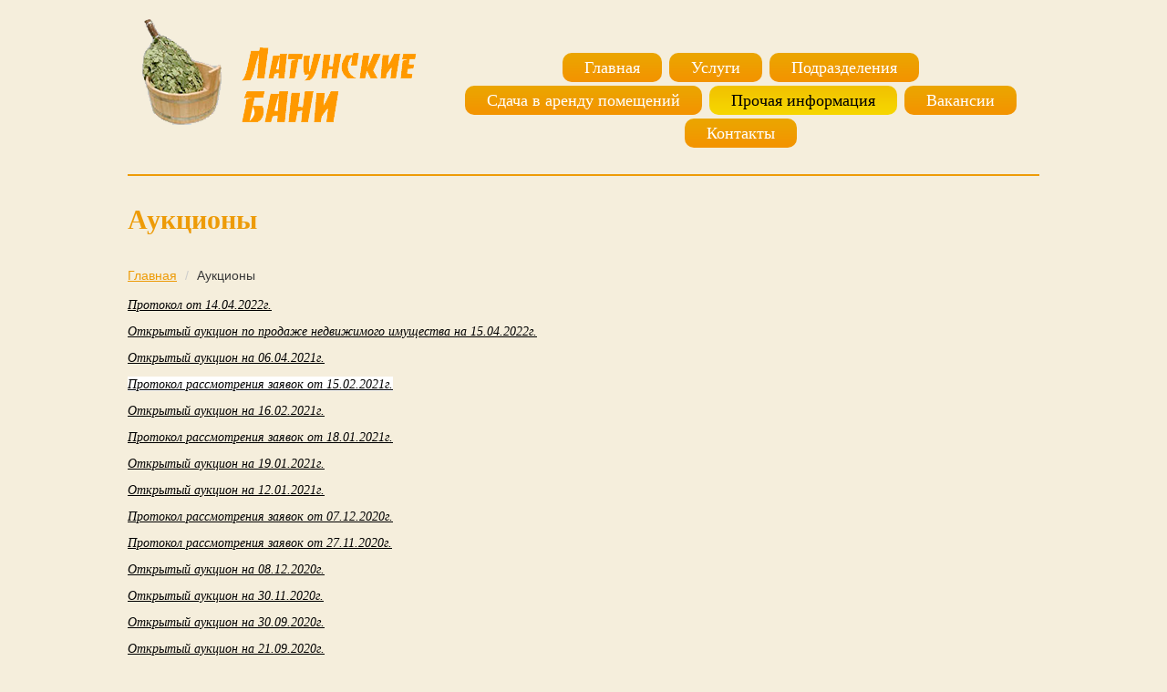

--- FILE ---
content_type: text/html; charset=UTF-8
request_url: https://latunka.ru/page3-2
body_size: 3373
content:


    
        <!DOCTYPE html>
        <html lang="ru">
            <head>
                <meta charset="UTF-8">
                <meta name="viewport" content="width=device-width, initial-scale=1">
                <meta name="cmsmagazine" content="d63d267e955a69781224478ae5059565" />
                
                <title>Аукционы (Киров, Россия)</title>
                
                <link rel="shortcut icon" href="/favicon.ico" />
                
                <meta name="csrf-param" content="_csrf">
    <meta name="csrf-token" content="VXd1azBmSzlkRDoqYCAdCz80FCNqBw52HTQEOQIxP004EQ89BDEtag==">

                <meta name="description" content="Услуги населению">
<meta name="keywords" content="">
<link href="/css/reset.css?v=1473940382" rel="stylesheet">
<link href="/css/typography.css?v=1520832736" rel="stylesheet">
<link href="/css/site.css?v=1469194008" rel="stylesheet">
<link href="/css/common-min.css?v=1520832736" rel="stylesheet">
<link href="/js/fancybox/jquery.fancybox.css?v=1520832736" rel="stylesheet">
<link href="/css/slick-theme.css?v=1520832736" rel="stylesheet">
<link href="/css/slick.css?v=1520832736" rel="stylesheet">
<link href="/css/modal.css?v=1483959166" rel="stylesheet">
<link href="/bundles/style.css?v=1542094560" rel="stylesheet">
            </head>
            <body>
                
                
                
                <div class="wrap inner">
    <a href="/" id="logo"><img src="/upload/logo.png" alt="Латунские бани" width="317" height="119" /></a>

    <div class="insert-code insert-code-menu">
        
        
            <ul class="top_menu menu menu-1 menu-level1"><li class="menu__item-first"><a href="/index"><span class="menu-label">Главная</span></a></li>
<li><a href="/page1"><span class="menu-label">Услуги</span></a></li>
<li><a href="/page2"><span class="menu-label">Подразделения</span></a>
<ul class='menu-level2'>
<li class="menu__item-first"><a href="/page8"><span class="menu-label">Баня Западная</span></a></li>
<li><a href="/page9"><span class="menu-label">Баня ОЦМ</span></a></li>
<li><a href="/page10"><span class="menu-label">Баня Север</span></a></li>
<li><a href="/page11"><span class="menu-label">Баня Южная</span></a></li>
<li><a href="/page13"><span class="menu-label">Баня в пос. Новый</span></a></li>
<li class="menu__item-last"><a href="/page14"><span class="menu-label">Баня Нововятская</span></a></li>
</ul>
</li>
<li><a href="/sdacha-v-arendu-pomeshchenij"><span class="menu-label">Сдача в аренду помещений</span></a></li>
<li class="active"><a href="/page27"><span class="menu-label">Прочая информация</span></a>
<ul class='menu-level2'>
<li class="menu__item-first"><a href="/page27"><span class="menu-label">Правовая информация для населения</span></a></li>
<li class="active"><a href="/page3-2"><span class="menu-label">Аукционы</span></a></li>
<li class="menu__item-last"><a href="/page3"><span class="menu-label">Коррупция</span></a></li>
</ul>
</li>
<li><a href="/page7"><span class="menu-label">Вакансии</span></a></li>
<li class="menu__item-last"><a href="/page6"><span class="menu-label">Контакты</span></a></li></ul>
            </div>

    <div class="clear"></div>
    <hr/>
    <div class="content">
        <h1>Аукционы</h1>
        <ul class="breadcrumb"><li><a href="/">Главная</a></li>
<li class="active">Аукционы</li>
</ul>
        
    <div class="block-index">
        
        <div><p><span style="color: #000000;"><em><span style="font-family: georgia, palatino, serif;"><a style="color: #000000;" href="/upload/protokol_ot_14.04.2022.doc">Протокол от 14.04.2022г.</a></span></em></span></p>
<p><span style="color: #000000;"><em><span style="font-family: georgia, palatino, serif;"><a style="color: #000000;" href="/upload/aukcionnaa_dokumentacia_na_15.04.2022.doc">Открытый аукцион по продаже недвижимого имущества на 15.04.2022г.</a></span></em></span></p>
<p><span style="color: #000000;"><em><span style="font-family: georgia, palatino, serif;"><a style="color: #000000;" href="/upload/aukcionnaa_dokumentacia_na_06.04.2021.doc">Открытый аукцион на 06.04.2021г.</a></span></em></span></p>
<p><span style="background-color: #ffffff; color: #000000;"><em><span style="font-family: georgia, palatino, serif;"><a style="background-color: #ffffff; color: #000000;" href="/upload/protokol_rasmotrenia_zaavok_ot_15.02.2021.doc">Протокол рассмотрения заявок от 15.02.2021г.</a></span></em></span></p>
<p><span style="color: #000000;"><em><span style="font-family: georgia, palatino, serif;"><a style="color: #000000;" href="/upload/aukcionnaa_dokumentacia_na_16.02.2021.doc">Открытый аукцион на 16.02.2021г.</a></span></em></span></p>
<p><span style="color: #000000;"><em><span style="font-family: georgia, palatino, serif;"><a style="color: #000000;" href="/upload/protokol_rasmotrenia_zaavok_no74_ot_18.01.2021.doc">Протокол рассмотрения заявок от 18.01.2021г.</a></span></em></span></p>
<p><span style="font-family: georgia, palatino, serif; color: #000000;"><em><a style="color: #000000;" href="/upload/aukcionnaa_dokumentacia_na_19.01.2021.doc">Открытый аукцион на 19.01.2021г.</a></em></span></p>
<p><span style="font-family: georgia, palatino, serif; color: #000000;"><em><a style="color: #000000;" href="/upload/aukcionnaa_dokumentacia_na_12.01.2021g..doc">Открытый аукцион на 12.01.2021г.</a></em></span></p>
<p><span style="color: #000000;"><em><span style="font-family: georgia, palatino, serif;"><a style="color: #000000;" href="/upload/protokol_rasmotrenia_zaavok_ot_07.12.2020.doc">Протокол рассмотрения заявок от 07.12.2020г.</a></span></em></span></p>
<p><span style="color: #000000;"><em><span style="font-family: georgia, palatino, serif;"><a style="color: #000000;" href="/upload/protokol_rasmotrenia_zaavok_ot_27.11.2020.doc">Протокол рассмотрения заявок от 27.11.2020г.</a></span></em></span></p>
<p><span style="color: #000000;"><em><span style="font-family: georgia, palatino, serif;"><a style="color: #000000;" href="/upload/aukcionnaa_dokumentacia_na_08.12.2020.doc">Открытый аукцион на 08.12.2020г.</a></span></em></span></p>
<p><em><span style="font-family: georgia, palatino, serif; color: #000000;"><a style="color: #000000;" href="/upload/aukcionnaa_dokumentacia_na_30.11.2020.doc">Открытый аукцион на 30.11.2020г.</a></span></em></p>
<p><em><span style="font-family: georgia, palatino, serif; color: #000000;"><a style="color: #000000;" href="/upload/aukcionnaa_dokumentacia_na_30.09.2020g..doc">Открытый аукцион на 30.09.2020г.</a></span></em></p>
<p><span style="font-family: georgia, palatino, serif; color: #000000;"><em><a style="color: #000000;" href="/upload/aukcionnaa_dokumentacia_na_21.09.2020g..doc">Открытый аукцион на 21.09.2020г.</a></em></span></p>
<p><span style="color: #000000; font-family: georgia, palatino, serif;"><em><a style="color: #000000;" href="/upload/aukcion_na_11.08.2020.docx">Открытый аукцион на 11.08.2020г.</a></em></span></p>
<p><span style="font-family: georgia, palatino, serif; color: #000000;"><em><a style="color: #000000;" href="/upload/aukcionnaa_dokumentacia_na_08.07.2020g._.doc">Открытый аукцион на 08.07.2020г.</a></em></span></p>
<p><span style="font-family: georgia, palatino, serif; color: #000000;"><em><a style="color: #000000;" href="/upload/aukcionnaadokumentacia_na_02.07.2020g..doc">Открытый аукион на 02.07.2020г.</a></em></span></p>
<p><em><span style="font-family: georgia, palatino, serif; color: #000000;"><a style="color: #000000;" href="/upload/protokol_rasmotrenia_zaavok_ot_25.12.2019.doc">Протокол рассмотрения заявок от 25.12.2019г.</a></span></em></p>
<p><em><span style="font-family: georgia, palatino, serif; color: #000000;"><a style="color: #000000;" href="/upload/protokol_rasmotrenia_zaavok_ot_25.12.2019.doc">Протокол рассмотрения заявок от 25.12.2019г.</a></span></em></p>
<p><span style="font-family: georgia, palatino, serif; color: #000000;"><em><a style="color: #000000;" href="/upload/aukcionnaa_dokumentacia_na_30.12.2019g..doc">Открытый аукцион на 30.12.2019г.</a></em></span></p>
<p><span style="color: #000000;"><em><span style="font-family: georgia, palatino, serif;"><a style="color: #000000;" href="/upload/aukcionnaa_dokumentacia_na_26.12.2019g..doc">Открытый аукцион на 26.12.2019г.</a></span></em></span></p>
<p><span style="color: #000000;"><em><span style="font-family: georgia, palatino, serif;"><a style="color: #000000;" href="/upload/aukcionnaa_dokumentacia_na_26.12.2019.doc">Открытый аукцион на 26.12.2019г.</a></span></em></span></p>
<p><span style="color: #000000;"><em><span style="font-family: georgia, palatino, serif;"><a style="color: #000000;" href="/upload/protokol_rasmotrenia_zaavok_ot_20.11.2019.doc">Протокол рассмортения заявок от 20.11.2019г.</a></span></em></span></p>
<p><span style="color: #000000;"><em><span style="font-family: georgia, palatino, serif;"><a style="color: #000000;" href="/upload/protokol_rasmotrenia_zaavok_ot_19.11.2019.doc">Протокол рассмотрения заявок от 19.11.2019г.</a></span></em></span></p>
<p><span style="color: #000000;"><em><span style="font-family: georgia, palatino, serif;"><a style="color: #000000;" href="/upload/protokol_aukciona_ot_18.11.2019.....docx">Протокол об итогах аукциона от 18.11.2019г.</a></span></em></span></p>
<p><span style="color: #000000;"><em><span style="font-family: georgia, palatino, serif;"><a style="color: #000000;" href="/upload/protokol_rasmotrenia_zaavok_ot_18.11.2019.doc">Протокол рассмотрения заявок от 18.11.2019г.</a></span></em></span></p>
<p><span style="font-family: georgia, palatino, serif; color: #000000;"><em><a style="color: #000000;" href="/upload/protokol_aukciona_ot_12.11.2019.....docx">Протокол об итогах аукциона от 12.11.2019г.</a></em></span></p>
<p><span style="color: #000000;"><em><span style="font-family: georgia, palatino, serif;"><a style="color: #000000;" href="/upload/aukcionnaa_dokumentacia_na_21.11.2019g..doc">Открытый аукцион на 21.11.2019г.</a></span></em></span></p>
<p><em><span style="font-family: georgia, palatino, serif; color: #000000;"><a style="color: #000000;" href="/upload/aukcionnaa_dokumentacia_na_20.11.2019g..doc">Открытый аукцион на 20.11.2019г.</a></span></em></p>
<p><span style="font-family: georgia, palatino, serif; color: #000000;"><em><a style="color: #000000;" href="/upload/aukcionnaa_dokumentacia_na_18.11.2019.doc">Открытый аукцион на 18.11.2019г.</a></em></span></p>
<p><span style="font-family: georgia, palatino, serif; color: #000000;"><em><a style="color: #000000;" href="/upload/aukcionnaa_dokumentacia_na_19.11.2019g..doc">Открытый аукцион на 19.11.2019г.</a></em></span></p>
<p><span style="font-family: georgia, palatino, serif; color: #000000;"><em><a style="color: #000000;" href="/upload/aukcionnaa_dokumentacia_na_12.11.2019g..doc">Открытый аукцион на 12.11.2019г.</a></em></span></p>
<p><span style="color: #000000;"><em><span style="font-family: georgia, palatino, serif;"><a style="color: #000000;" href="/upload/protokol_rasmotrenia_zaavok_ot_11.09.2019g..doc">Протокол рассмотрения заявок от 11.09.2019г.</a></span></em></span></p>
<p><span style="font-family: georgia, palatino, serif; color: #000000;"><em><a style="color: #000000;" href="/upload/protokol_rasmotrenia_zaavok_ot_20.08.2019g..doc">Протокол рассмотрения заявок от 20.08.2019г.</a></em></span></p>
<p><em><span style="font-family: georgia, palatino, serif; color: #000000;"><a style="color: #000000;" href="/upload/aukcionnaa_dokumentacia_na_17.09.2019.doc">Открытый аукцион на 17.09.2019г.</a></span></em></p>
<p><span style="font-family: georgia, palatino, serif; color: #000000;"><em><a style="color: #000000;" href="/upload/aukcionnaa_dokumentacia_na_12.09.2019.doc">Открытый аукцион на 12.09.2019г.</a></em></span></p>
<p><span style="color: #000000; font-family: georgia, palatino, serif;"><em><a style="color: #000000;" href="/upload/protokol_rasmotrenia_zaavok_ot_09.08.2019.doc">Протокол рассмотрения заявок от 09.08.2019г.</a></em></span></p>
<p><span style="color: #000000;"><em><a style="color: #000000;" href="/upload/aukcionnaa_dokumentacia_na_27.08.2019.doc"><span style="font-family: georgia, palatino, serif;">Открытый аукцион на 27.08.2019г.</span></a></em></span></p>
<p><span style="color: #000000;"><em><span style="font-family: georgia, palatino, serif;"><a style="color: #000000;" href="/upload/aukcionnaa_dokumentacia_na_21.08.2019.doc">Открытый аукцион на 21.08.2019.</a></span></em></span></p>
<p><span style="font-family: georgia, palatino, serif; color: #000000;"><em><a style="color: #000000;" href="/upload/protokol_rasmotrenia_zaavok_ot_24.07.2019.doc">Протокол рассмотрения заявок от 24.07.2019г.</a></em></span></p>
<p><span style="color: #000000; font-family: georgia, palatino, serif;"><em><a style="color: #000000;" href="/upload/aukcionnaa_dokumentacia_na_12.08.2019.doc">Открытый аукцион на заключение договора купли-продажи движимого имущества на 12.08.2019г.</a></em></span></p>
<p><span style="font-family: georgia, palatino, serif; color: #000000;"><em><a style="color: #000000;" href="/upload/aukcionnaa_dokumentacia_na_25.07.2019.doc">Открытый аукцион на 25.07.2019г.</a></em></span></p>
<p><span style="font-family: georgia, palatino, serif;"><em><span style="color: #000000;"><a style="color: #000000;" href="/upload/protokol_rasmotrenia_zaavok-ed.ucastnik.doc">Протокол рассмотрения заявок от 23.04.2019г.</a></span></em></span></p>
<p><span style="color: #000000;"><em><span style="font-family: georgia, palatino, serif;"><a style="color: #000000;" href="/upload/aukcionnaa_dokumentacia_na_24.04.2019.doc">Открытый аукцион на 24.04.2019г.</a></span></em></span></p>
<p><em><span style="color: #000000; font-family: georgia, palatino, serif;"><a style="color: #000000;" href="/upload/protokol_rasmotrenia_zaavok_ot_03.10.2018g..doc">Протокол рассмотрения заявок от 03.10.2018г.</a></span></em></p>
<p><em><span style="color: #000000; font-family: georgia, palatino, serif;"><a style="color: #000000;" href="/upload/aukcionnaa_dokumentacia_na_18.10.2018g..doc">Открытый аукцион на 18.10.2018г.</a></span></em></p>
<p><em><span style="color: #000000; font-family: georgia, palatino, serif;"><a style="color: #000000;" href="/upload/aukcionnaa_dokumentacia_na_04.10.2018g..doc">Открытый аукцион на 04.10.2018г.</a></span></em></p>
<p><em><span style="color: #000000; font-family: georgia, palatino, serif;"><a style="color: #000000;" href="/upload/protokol_rasmotrenia_zaavok_ot_21.09.2018.doc">Протокол рассмотрения заявок от 21.09.2018г.</a></span></em></p>
<p><em><span style="color: #000000; font-family: georgia, palatino, serif;"><a style="color: #000000;" href="/upload/protokol_rasmotrenia_zaavok_ot_14.09.2018.doc">Протокол рассмотрения заявок от 14.09.2018г.</a></span></em></p>
<p><em><span style="color: #000000; font-family: georgia, palatino, serif;"><a style="color: #000000;" href="/upload/protokol_rasmotrenia_zaavok_ot_07.09.2018g..doc">Протокол рассмотрения заявок от 07.09.2018г.</a></span></em></p>
<p><em><span style="color: #000000; font-family: georgia, palatino, serif;"><a style="color: #000000;" href="/upload/protokol_rasmotrenia_zaavok_ot_07.09.2018.doc">Протокол рассмотрения заявок от 07.09.2018г.</a></span></em></p>
<p><em><span style="color: #000000; font-family: georgia, palatino, serif;"><a style="color: #000000;" href="/upload/aukcionnaa_dokumentacia_na_24.09.2018.doc">Открытый аукцион на 24.09.2018г.</a></span></em></p>
<p><em><span style="color: #000000; font-family: georgia, palatino, serif;"><a style="color: #000000;" href="/upload/aukcionnaa_dokumentacia_na_17.09.2018.doc">Открытый аукцион на 17.09.2018г.</a></span></em></p>
<p><em><span style="color: #000000; font-family: georgia, palatino, serif;"><a style="color: #000000;" href="/upload/aukcionnaa_dokumentacia_na_10.09.2018g..doc">Открытый аукион на 10.09.2018г.</a></span></em></p>
<p><em><span style="color: #000000; font-family: georgia, palatino, serif;"><a style="color: #000000;" href="/upload/aukcionnaa_dokumentacia_na_10.09.2018.doc">Открытый аукцион на 10.09.2018г.</a></span></em></p>
<p><em><span style="color: #000000; font-family: georgia, palatino, serif;"><a style="color: #000000;" href="/upload/protokol_rasmotrenia_zaavok_ot_11.07.2018.doc">Протокол рассмотрения заявок от 11.07.2018г.</a></span></em></p>
<p><em><span style="color: #000000; font-family: georgia, palatino, serif;"><a style="color: #000000;" href="/upload/aukcionnaa_dokumentacia_na_12.07.2018.doc">Открытый аукцион на 12.07.2018г.</a></span></em></p>
<p><em><span style="color: #000000; font-family: georgia, palatino, serif;"><a style="color: #000000;" href="/upload/protokol_rasmotrenia_zaavok_ot_30.03.2018.doc">Протокол аукциона от 30.03.2018г.</a></span></em></p>
<p><em><span style="color: #000000; font-family: georgia, palatino, serif;"><a style="color: #000000;" href="/upload/protokol_rasmotrenia_zaavok_ot_29.03.2018.doc">Протокол аукциона от 29.03.2018г.</a></span></em></p>
<p><em><span style="color: #000000; font-family: georgia, palatino, serif;"><a style="color: #000000;" href="/upload/aukcionnaa_dokumentacia_na_02.04.2018.doc">Открытый аукцион на 02.04.2018г.</a></span></em></p>
<p><em><span style="color: #000000; font-family: georgia, palatino, serif;"><a style="color: #000000;" href="/upload/aukcionnaa_dokumentacia_na_30.03.2018.doc">Открытый аукцион на 30.03.2018г.</a></span></em></p>
<p><em><span style="color: #000000; font-family: georgia, palatino, serif;"><a style="color: #000000;" href="/upload/protokol_rasmotrenia_zaavok_ot_22.01.2018.doc">Протокол рассмотрения заявок от 22.01.2017г.</a></span></em></p>
<p><em><span style="color: #000000; font-family: georgia, palatino, serif;"><a style="color: #000000;" href="/upload/protokol_rasmotrenia_zaavok_ot_28.12.2017.doc">Протокол рассмотрения заявок от 28.12.2017г.</a></span></em></p>
<p><em><span style="color: #000000; font-family: georgia, palatino, serif;"><a style="color: #000000;" href="/upload/aukcionnaa_dokumentacia_na_23.01.2018.doc">Открытый аукцион на 23.01.2018г.</a></span></em></p>
<p><em><span style="color: #000000; font-family: georgia, palatino, serif;"><a style="color: #000000;" href="/upload/protokol_rasmotrenia_zaavok_ot_27.12.2017.doc">Протокол рассмотрения заявок от 27.12.2017г.&nbsp;</a></span></em></p>
<p><em><span style="color: #000000; font-family: georgia, palatino, serif;"><a style="color: #000000;" href="/upload/protokol_rasmotrenia_zaavok_ot_12.12.2017.doc">Протокол рассмотрения заявок от 12.12.2017г.</a></span></em></p>
<p><em><span style="color: #000000; font-family: georgia, palatino, serif;"><a style="color: #000000;" href="/upload/aukcionnaa_dokumentacia_na_29.12.2017.doc">Открытый аукцион на 29.12.2017г.</a></span></em></p>
<p><em><span style="color: #000000; font-family: georgia, palatino, serif;"><a style="color: #000000;" href="/upload/aukcionnaa_dokumentacia_na_28.12.2017.doc">Открытый аукцион на 28.12.2017г.</a></span></em></p>
<p><em><span style="color: #000000; font-family: georgia, palatino, serif;"><a style="color: #000000;" href="/upload/protokol_ob_uklonenii_no32_ot_04.12.2017.docx">Протокол об уклонении победителя от заключения договора аренды нежилых помещений от 04.12.2017г.</a></span></em></p>
<p><em><span style="color: #000000; font-family: georgia, palatino, serif;"><a style="color: #000000;" href="/upload/aukcionnaa_dokumentacia_na_11.01.2018.doc">Открытый аукцион на 11.01.2018г.</a></span></em></p>
<p><em><span style="color: #000000; font-family: georgia, palatino, serif;"><a style="color: #000000;" href="/upload/aukcionnaa_dokumentacia_na_21.12.2017.doc">Открытый аукцион на 21.12.2017г.</a></span></em></p>
<p><em><span style="color: #000000; font-family: georgia, palatino, serif;"><a style="color: #000000;" href="/upload/protokol_rasmotrenia_zaavok_ot_22.11.2017.doc">Протокол рассмотрения заявок от 22.11.2017г.</a></span></em></p>
<p><em><span style="color: #000000; font-family: georgia, palatino, serif;"><a style="color: #000000;" href="/upload/protokol_rasmotrenia_zaavok_ot_21.11.2017.doc">Протокол рассмотрения заявок от 21.11.2017г.</a></span></em></p>
<p><em><span style="color: #000000; font-family: georgia, palatino, serif;"><a style="color: #000000;" href="/upload/aukcionnaa_dokumentacia_na_13.12.2017.doc">Открытый аукцион на 13.12.2017г.</a></span></em></p>
<p><em><span style="color: #000000; font-family: georgia, palatino, serif;"><a style="color: #000000;" href="/upload/protokol_rasmotrenia_zaavok_ot_16.11.2017.doc">Протокол рассмотрения заявок от 16.11.2017г.</a></span></em></p>
<p><em><span style="color: #000000; font-family: georgia, palatino, serif;"><a style="color: #000000;" href="/upload/protokol_rasmotrenia_zaavok_ot_09.11.2017.doc">Протокол рассмотрения заявок от 09.11.2017г.</a></span></em></p>
<p><em><span style="color: #000000; font-family: georgia, palatino, serif;"><a style="color: #000000;" href="/upload/aukcionnaa_dokumentacia_na_23.11.2017.doc">Открытый аукцион на 23.11.2017г.</a></span></em></p>
<p><em><span style="color: #000000; font-family: georgia, palatino, serif;"><a style="color: #000000;" href="/upload/aukcionnaa_dokumentacia_na_22.11.2017.doc">Открытый аукцион на 22.11.2017г.</a></span></em></p>
<p><em><span style="color: #000000; font-family: georgia, palatino, serif;"><a style="color: #000000;" href="/upload/aukcionnaa_dokumentacia_na_17.11.2017.doc">Открытый аукцион на 17.11.2017г.</a></span></em></p>
<p><em><span style="color: #000000; font-family: georgia, palatino, serif;"><a style="color: #000000;" href="/upload/aukcionnaa_dokumentacia_na_10.11.2017.doc">Открытый аукцион на 10.11.2017г.</a></span></em></p>
<p><em><span style="color: #000000; font-family: georgia, palatino, serif;"><a style="color: #000000;" href="/upload/protokol_rasmotrenia_zaavok_ot_09.10.2017.doc">Протокол рассмотрения заявок от 09.10.2017г.</a></span></em></p>
<p><em><span style="color: #000000; font-family: georgia, palatino, serif;"><a style="color: #000000;" href="/upload/protokol_rasmotrenia_zaavok_ot_10.10.2017.doc">Протокол рассмотрения заявок от 10.10.2017г.</a></span></em></p>
<p><em><span style="color: #000000; font-family: georgia, palatino, serif;"><a style="color: #000000;" href="/upload/aukcionnaa_dokumentacia_na_11.10.2017.doc">Открытый аукцион на 11.10.2017г.</a></span></em></p>
<p><em><span style="color: #000000; font-family: georgia, palatino, serif;"><a style="color: #000000;" href="/upload/aukcionnaa_dokumentacia_na_10.10.2017.doc">Открытый аукцион на 10.10.2017г.</a></span></em></p>
<p><em><span style="color: #000000; font-family: georgia, palatino, serif;"><a style="color: #000000;" href="/upload/protokol_rasmotrenia_zaavok_ot_11.09.2017.doc">Протокол рассмотрения заявок от 11.09.2017г.</a></span></em></p>
<p><em><span style="color: #000000; font-family: georgia, palatino, serif;"><a style="color: #000000;" href="/upload/protokol_rasmotrenia_zaavok_ot_29.08.2017.doc">Протокол рассмотрения заявок от 29.08.2017г.</a></span></em></p>
<p><em><span style="color: #000000; font-family: georgia, palatino, serif;"><a style="color: #000000;" href="/upload/protokol_rasmotrenia_zaavok_ot_24.08.2017.doc">Протокол рассмотрения заявок от 24.08.2017г.</a></span></em></p>
<p><em><span style="color: #000000; font-family: georgia, palatino, serif;"><a style="color: #000000;" href="/upload/aukcionnaa_dokumentacia_na_12.09.2017.doc">Открытый аукцион на 12.09.2017г.</a></span></em></p>
<p><em><span style="color: #000000; font-family: georgia, palatino, serif;"><a style="color: #000000;" href="/upload/aukcionnaa_dokumentacia_na_30.08.2017g..doc">Открытый аукцион на 30.08.2017г.</a></span></em></p>
<p><em><span style="color: #000000; font-family: georgia, palatino, serif;"><a style="color: #000000;" href="/upload/aukcionnaa_dokumentacia_na_25.08.2017.doc">Открытый аукцион на 25.08.2017г.</a></span></em></p>
<p><em><span style="color: #000000; font-family: georgia, palatino, serif;"><a style="color: #000000;" href="/upload/protokol_rasmotrenia_zaavok_ot_06.07.2017.doc">Протокол рассмотрения заявок от 06.07.2017г.</a></span></em></p>
<p><em><span style="color: #000000; font-family: georgia, palatino, serif;"><a style="color: #000000;" href="/upload/aukcionnaa_dokumentacia_na_07.07.2017.doc">Открытый аукцион на 07.07.2017г.</a></span></em></p>
<p><em><span style="color: #000000; font-family: georgia, palatino, serif;"><a style="color: #000000;" href="/upload/protokol_rasmotrenia_zaavok_ot_18.04.2017g..doc">Протокол рассмотрения заявок от 18.04.2017г.</a></span></em></p>
<p><em><span style="color: #000000; font-family: georgia, palatino, serif;"><a style="color: #000000;" href="/upload/aukcionnaa_dokumentacia_na_19.04.2017.doc">Открытый аукцион на 19.04.2017г.</a></span></em></p>
<p><em><span style="color: #000000; font-family: georgia, palatino, serif;"><a style="color: #000000;" href="/upload/protokol_rasmotrenia_zaavok.doc">Протокол рассмотрения заявок от 09.03.2017г.</a></span></em></p>
<p><em><span style="color: #000000; font-family: georgia, palatino, serif;"><a style="color: #000000;" href="/upload/aukcionnaa_dokumentacia_na_13.03.2017.doc">Открытый аукцион на 13.03.2017г.</a></span></em></p>
<p><em><span style="color: #000000; font-family: georgia, palatino, serif;"><a style="color: #000000;" href="/upload/aukcionnaa_dokumentacia_na_10.03.2017.doc">Открытый аукцион на 10.03.2017г.</a></span></em></p>
<p><em><span style="color: #000000; font-family: georgia, palatino, serif;"><a style="color: #000000;" href="/upload/Aukcionnaya_dokumentaciya_na_2.doc">Открытый аукцион на 28.09.2016г.</a></span></em></p>
<p><em><span style="color: #000000; font-family: georgia, palatino, serif;"><a style="color: #000000;" href="/upload/Protokol_rasmotreniya_zayavok-2.doc">Протокол рассмотрения заявок от 31.08.2016г.</a></span></em></p>
<p><em><span style="color: #000000; font-family: georgia, palatino, serif;"><a style="color: #000000;" href="/upload/Protokol_rasmotreniya_zayavok-2.doc">Протокол рассмотрения заявок от 30.08.2016г. </a></span></em></p>
<p><em><span style="color: #000000; font-family: georgia, palatino, serif;"><a style="color: #000000;" href="/upload/Aukcionnaya_dokumentaciya_na_0-2.doc">Открытый аукцион на 09.09.2016г. </a></span></em></p>
<p><em><span style="color: #000000; font-family: georgia, palatino, serif;"><a style="color: #000000;" href="/upload/Protokol_rasmotreniya_zayavok-2.doc">Протокол рассмотрения заявок от 15.08.2016г.</a></span></em></p>
<p><em><span style="color: #000000; font-family: georgia, palatino, serif;"><a style="color: #000000;" href="/upload/Aukcionnaya_dokumentaciya_na_3-2.doc">Открытый аукцион на 31.08.2016г.</a></span></em></p>
<p><em><span style="color: #000000; font-family: georgia, palatino, serif;"><a style="color: #000000;" href="/upload/Aukcionnaya_dokumentaciya_na_0-2.doc">Открытый аукцион на 01.09.2016г.</a></span></em></p>
<p><em><span style="color: #000000; font-family: georgia, palatino, serif;"><a style="color: #000000;" href="/upload/Aukcionnaya_dokumentaciya_na_1-2.doc">Открытый аукцион на 16.08.2016г. </a></span></em></p>
<p><em><span style="color: #000000; font-family: georgia, palatino, serif;"><a style="color: #000000;" href="/upload/Aukcionnaya_dokumentaciya_na_0.doc">Открытый аукцион на 08.06.2016г.</a></span></em></p>
<p><em><span style="color: #000000; font-family: georgia, palatino, serif;"><a style="color: #000000;" href="/upload/Protokol_rasmotreniya_zayavok-2.doc">Протокол рассмотрения заявок от 15.07.2016г.</a></span></em></p>
<p><em><span style="color: #000000; font-family: georgia, palatino, serif;"><a style="color: #000000;" href="/upload/Protokol____11.doc">Протокол о признании аукциона несостоявшимся от 28.07.2016г.</a></span></em></p>
<p><em><span style="color: #000000; font-family: georgia, palatino, serif;"><a style="color: #000000;" href="/upload/Protokol_rasmotreniya_zayavok.doc">Протокол рассмотрения заявок от 13.07.2016г.</a></span></em></p>
<p><em><span style="color: #000000; font-family: georgia, palatino, serif;"><a style="color: #000000;" href="/upload/Aukcionnaya_dokumentaciya_na_1-2.doc">Открытый аукцион на 18.07.2016г.</a></span></em></p>
<p><em><span style="color: #000000; font-family: georgia, palatino, serif;"><a style="color: #000000;" href="/upload/Aukcionnaya_dokumentaciya_na_1.doc">Открытый аукцион на 14.07.2016г.</a></span></em></p>
<p><em><span style="color: #000000; font-family: georgia, palatino, serif;"><a style="color: #000000;" href="/upload/Protokol_rassmotreniya_zayavok-2.doc">Протокол рассмотрения заявок от 07.06.2016г.</a></span></em></p>
<p><em><span style="color: #000000; font-family: georgia, palatino, serif;"><a style="color: #000000;" href="/upload/Otkrytyy_aukcion_na_27.05.2016.doc">Открытый аукцион на 27.05.2016г.</a></span></em></p>
<p><em><span style="color: #000000; font-family: georgia, palatino, serif;"><a style="color: #000000;" href="/upload/Protokol_rassmotreniya_zayavok-2.doc">Протокол рассмотрения завок от 21.03.2016 года</a></span></em></p>
<p><em><span style="color: #000000; font-family: georgia, palatino, serif;"><a style="color: #000000;" href="/upload/AUKCIONNAYA_DOKUMENTACIYA_24.doc">Открытый аукцион на 22.03.2016 года</a></span></em></p>
<p><em><span style="color: #000000; font-family: georgia, palatino, serif;"><a style="color: #000000;" href="/upload/PROTOKOL__33.doc">Протокол рассмотрения заявок от 22.01.2016 года</a></span></em></p>
<p><em><span style="color: #000000; font-family: georgia, palatino, serif;"><a style="color: #000000;" href="/upload/PROTOKOL__3.doc">Протокол рассмотрения заявок от 15.01.2016 года</a></span></em></p>
<p><em><span style="color: #000000; font-family: georgia, palatino, serif;"><a style="color: #000000;" href="/upload/PROTOKOL_ob_itogah_aukciona-2.doc">Протокол об итогах аукциона от 13.01.2016 г.</a></span></em></p>
<p><em><span style="color: #000000; font-family: georgia, palatino, serif;"><a style="color: #000000;" href="/upload/PROTOKOL__26.doc">Протокол рассмотрения заявок от 28.12.2015 года</a></span></em></p>
<p><em><span style="color: #000000; font-family: georgia, palatino, serif;"><a style="color: #000000;" href="/upload/AUKCIONNAYA_DOKUMENTACIYA_22-2.doc">Открытый аукцион на 25.01.2016 года</a></span></em></p>
<p>&nbsp;</p></div>
    </div>

        <ul class="breadcrumb"><li><a href="/">Главная</a></li>
<li class="active">Аукционы</li>
</ul>
    </div>
     <div class="clear"></div>
     <div class="footer_blank"></div>
</div>
<div class="footer inner">
    <div class="podval">© 2013, МУП &laquo;Латунские бани&raquo;, <br/>e-mail: <a href="mailto:latunskiebani@yandex.ru">latunskiebani@yandex.ru</a><br/>  Все права защищены.</div>
</div>
                
                <script src="/assets/94d8bab6/jquery.min.js?v=1619504810"></script>
<script src="/assets/b64867e/yii-min.js?v=1619504810"></script>
<script src="/js/fancybox/jquery.fancybox.pack.js?v=1520832736"></script>
<script src="/js/slick.min.js?v=1464872190"></script>
<script src="/js/common.js?v=1520832736"></script>
            </body>
        </html>
    
    


--- FILE ---
content_type: text/css
request_url: https://latunka.ru/css/typography.css?v=1520832736
body_size: 662
content:
@charset "utf-8";

html {height:100%;}
body {height:100%;font-size:100%;color:#010101;font-family:Arial, sans-serif;}
body {line-height: 1.2;}
h1, h2, h3, h4, h5, h6 {font-weight:normal;}
h1 {font-size:1.4em;line-height:1.5;margin-bottom:0.5em; font-weight:bold; }
h2 {font-size:1.3em;margin-bottom:0.75em; font-weight:bold; }
h3 {font-size:1.2em;line-height:1.3;margin-bottom:0.5em;}
h4 {font-size:1.2em;line-height:1.25;margin-bottom:1.25em;}
h5 {font-size:1em;font-weight:bold;margin-bottom:1.5em;}
h6 {font-size:1em;font-weight:bold;}
h1 img, h2 img, h3 img, h4 img, h5 img, h6 img {margin:0;}
a {color:#5e0405;text-decoration:underline;}
a:hover { text-decoration:none; }
p {margin:0 0 1.5em; }
blockquote {margin:1.5em;color:#666;font-style:italic;}
strong {font-weight:bold;}
em, dfn {font-style:italic;}
dfn {font-weight:bold;}
sup, sub {line-height:0; font-size:0.7em;}
sup { vertical-align:super; }
sub { vertical-align:sub; }
abbr, acronym {border-bottom:1px dotted #666;}
address {margin:0 0 1.5em;font-style:italic;}
del {color:#666;}
pre {margin:1.5em 0;white-space:pre;}
pre, code, tt {font:1em 'andale mono', 'lucida console', monospace;line-height:1.5;}
li ul, li ol {margin:0 1.5em;}
ul, ol {margin:0 1.5em 1.5em 1.5em;}
ul {list-style-type:disc;list-style-position:inside;}
ol {list-style-type:decimal;list-style-position:inside;}
dl {margin:0 0 1.5em 0;}
dl dt {font-weight:bold;}
dd {margin-left:1.5em;}
table {margin-bottom:1.4em;}
th {font-weight:bold;}
thead th {background:#c3d9ff;}
th, td, caption {padding:4px 10px 4px 5px; vertical-align:top;}
tr.even td {background:#e5ecf9;}
tfoot {font-style:italic;}
caption {background:#eee;}

--- FILE ---
content_type: text/css
request_url: https://latunka.ru/css/common-min.css?v=1520832736
body_size: 1726
content:
@charset "utf-8";@font-face{font-family:'als_rublregular';src:url('./fonts/rouble/rouble-webfont.eot');src:url('./fonts/rouble/rouble-webfont.eot?#iefix') format('embedded-opentype'),url('./fonts/rouble/rouble-webfont.woff2') format('woff2'),url('./fonts/rouble/rouble-webfont.woff') format('woff'),url('./fonts/rouble/rouble-webfont.ttf') format('truetype'),url('./fonts/rouble/rouble-webfont.svg#als_rublregular') format('svg');font-weight:normal;font-style:normal}a:focus{outline:0}.loading-gif{background:transparent url("/../img/ajax-loader.gif") no-repeat scroll 0 0 / contain;display:inline-block;height:15px;width:15px}.vakata-context,.vakata-context ul{z-index:999}.carousel{width:100%;height:400px;position:relative;margin:0 auto;padding:10px}.carousel-slider__item{background-position:center center;background-repeat:no-repeat;background-size:contain}a.popup{cursor:pointer}.popup:hover{color:#23527c;text-decoration:underline}span.link{color:#337ab7;cursor:pointer}span.link:hover{color:#23527c}ul.breadcrumb{display:inline-block;width:100%;margin:0 0 1em;padding:0;background:0;text-align:left}ul.breadcrumb li{padding:0;margin:0;background:0;display:inline;list-style:outside none none}ul.breadcrumb>li+li:before{padding:0 5px;color:#ccc;content:"/\00a0"}.iframe-content{background-color:#f9f9f9;border:1px solid #ddd;border-radius:10px;max-height:300px;overflow-y:scroll;padding:10px}.form *::before,.form *::after{box-sizing:border-box}.form *{box-sizing:border-box}.form{display:inline-block}.form-group{margin-bottom:15px}.form-group label{display:table-row}.form-control{background-color:#fff;background-image:none;border:1px solid #ccc;border-radius:4px;box-shadow:0 1px 1px rgba(0,0,0,0.075) inset;color:#555;display:block;font-size:14px;height:34px;line-height:1.42857;padding:6px 12px;transition:border-color .15s ease-in-out 0,box-shadow .15s ease-in-out 0;width:100%}textarea.form-control{height:70px}.form-group.has-error{color:#c00}.form .has-error .help-block,.form .has-error .control-label,.form .has-error .radio,.form .has-error .checkbox,.form .has-error .radio-inline,.form .has-error .checkbox-inline,.form .has-error.radio label,.form .has-error.checkbox label,.form .has-error.radio-inline label,.form .has-error.checkbox-inline label{color:#a94442}.form .has-error .form-control{border-color:#a94442;-webkit-box-shadow:inset 0 1px 1px rgba(0,0,0,0.075);box-shadow:inset 0 1px 1px rgba(0,0,0,0.075)}.btn-primary{background-color:#337ab7;border-color:#2e6da4;color:#fff}.btn{-moz-user-select:none;background-image:none;border:1px solid transparent;border-radius:4px;cursor:pointer;display:inline-block;font-size:14px;font-weight:normal;line-height:1.42857;margin-bottom:0;padding:6px 12px;text-align:center;vertical-align:middle;white-space:nowrap}.form-group.required .control-label:after{content:"*";color:red}.catalog-list{display:inline-block;margin:0 -10px;padding:0;width:100%}ul.catalog-list{list-style:none}ul.catalog-list li+li{margin-top:0}.catalog-list li:before{display:none}.catalog-categorys__category,.catalog-items__item{display:inline-block;margin:0 -4px 25px 0;max-width:300px;min-width:180px;padding:0 10px;vertical-align:top;width:25%}.catalog-items__item__image,.catalog-categorys__category__image{background-position:center center;background-repeat:no-repeat;-webkit-background-size:contain;background-size:contain;display:block;height:200px;margin-bottom:10px;width:100%}.catalog-categorys__category a,.catalog-items__item a{display:inline-block;padding-bottom:.3em;text-decoration:none;width:100%}.catalog-categorys__category a:hover .catalog-categorys__category__label,.catalog-items__item a:hover .catalog-items__item__label{text-decoration:underline}.catalog-categorys__category__label,.catalog-items__item__label{display:block;font-weight:bold;line-height:1.1;margin-bottom:.5em}.catalog-item{display:inline-block;width:100%}.catalog-item__img{float:left;margin:0 2em 2em 0;min-width:300px;text-align:center;width:25%}.catalog-item__imgfirst,.catalog-item__imgfirst a{display:block;width:100%}.catalog-item__price{font-size:1.2em;font-weight:bold}.catalog-item__imgfirst__image{background-position:center center;background-repeat:no-repeat;-webkit-background-size:contain;background-size:contain;display:block;height:300px;width:100%}.catalog-item__gallery{display:inline-block;margin-top:20px;width:100%}.catalog-item__gallery a,.catalog-item__gallery a:hover,.catalog-item__gallery a:focus{text-decoration:none}.catalog-item__gallery__image{background-position:center center;background-repeat:no-repeat;-webkit-background-size:cover;background-size:cover;display:inline-block;height:100px;margin:0 5px 5px 0;width:100px}.catalog__rubl{font-family:'als_rublregular',sans-serif;text-transform:none}.gallery-list__item{display:inline-block;vertical-align:top;background:#eee;margin:0 5px 1em 0;padding:5px;text-align:center;width:300px}.gallery-list__item__image{width:100%;height:200px;display:block;text-align:center;overflow:hidden}.gallery-list__item__image img{height:auto;width:100%}.gallery-list__item a{text-decoration:none}.gallery-list__item__descr{text-decoration:underline}.gallery-list__item__descr:hover{text-decoration:none}.fancybox-title-float-wrap .child{white-space:normal !important;line-height:1.1 !important;padding:5px 20px !important}.pagination{font-size:1em;list-style:none;margin:1em 0;padding:0;text-align:center}.pagination li,.pagination a{display:inline-block;line-height:1.2;vertical-align:middle}.pagination li{margin:.3em;padding:0}.pagination li:before{display:none}.pagination a{display:inline-block;padding:5px;text-decoration:none;vertical-align:middle}.pagination .active a{font-size:1.5em;font-weight:bold;text-decoration:underline}.pagination a:hover,.pagination a:active,.pagination a:focus{text-decoration:underline}.pagination .disabled a{opacity:.5;text-decoration:none}.alert{padding:15px;margin-bottom:20px;border:1px solid transparent;border-radius:4px}.alert-success{background-color:#dff0d8;border-color:#d6e9c6;color:#3c763d}.alert-danger{background-color:#f2dede;border-color:#ebccd1;color:#a94442}

--- FILE ---
content_type: text/css
request_url: https://latunka.ru/css/modal.css?v=1483959166
body_size: 82
content:
.modal-open {
    overflow: hidden;
}

div.fade.modal.in {
    overflow: auto;
}


--- FILE ---
content_type: text/css
request_url: https://latunka.ru/bundles/style.css?v=1542094560
body_size: 2723
content:
@charset "utf-8";
/* clear */
html, body, div, span, applet, object, iframe, h1, h2, h3, h4, h5, h6, p, blockquote, pre, a, abbr, acronym, address, big, cite, code, del, dfn, em, font, img, ins, kbd, q, s, samp, small, strike, strong, sub, sup, tt, var, dd, dl, dt, li, ol, ul, fieldset, form, label, legend, table, caption, tbody, tfoot, thead, tr, th, td {
background-position:0 0; background-repeat:no-repeat;
border:0 none;
font-size:100%; font-style:inherit; font-weight:inherit;
margin:0; padding:0;
text-align:left; vertical-align:baseline;
}
a img, :link img, :visited img { border:0 none; }
table { border-collapse:collapse; border-spacing:0; }
ol, ul { list-style-image:none; list-style-position:outside; list-style-type:none; }
q:before, q:after, blockquote:before, blockquote:after { content:""; }
/* end clear */

/* typography.css */
html {height:100%;}
body {height:100%;font-size:100%;color:#010101;background:#fefefe;font-family:Arial, Helvetica, sans-serif;}
h1, h2, h3, h4, h5, h6 {font-weight:normal;}
h1 {font-size:1.4em;line-height:1.5;margin-bottom:0.5em; font-weight:bold; }
h2 {font-size:1.3em;margin-bottom:0.75em; font-weight:bold; }
h3 {font-size:1.2em;line-height:1.3;margin-bottom:0.5em;}
h4 {font-size:1.2em;line-height:1.25;margin-bottom:1.25em;}
h5 {font-size:1em;font-weight:bold;margin-bottom:1.5em;}
h6 {font-size:1em;font-weight:bold;}
h1 img, h2 img, h3 img, h4 img, h5 img, h6 img {margin:0;}
p {margin:0 0 1.5em; }
p img.left {float:left;margin:1.5em 1.5em 1.5em 0;padding:0;}
p img.right {float:right;margin:1.5em 0 1.5em 1.5em;}
a:focus, a:hover {color:#ed9b08; text-decoration:none; }
a {color:#ed9b08;text-decoration:underline;}
blockquote {margin:1.5em;color:#666;font-style:italic;}
strong {font-weight:bold;}
em, dfn {font-style:italic;}
dfn {font-weight:bold;}
sup, sub {line-height:0; font-size:0.7em;}
sup { vertical-align:super; }
sub { vertical-align:sub; }
abbr, acronym {border-bottom:1px dotted #666;}
address {margin:0 0 1.5em;font-style:italic;}
del {color:#666;}
pre {margin:1.5em 0;white-space:pre;}
pre, code, tt {font:1em 'andale mono', 'lucida console', monospace;line-height:1.5;}
li ul, li ol {margin:0 1.5em;}
ul, ol {margin:0 1.5em 1.5em 1.5em;}
ul {list-style-type:disc;list-style-position:inside;}
ol {list-style-type:decimal;list-style-position:inside;}
dl {margin:0 0 1.5em 0;}
dl dt {font-weight:bold;}
dd {margin-left:1.5em;}
table {margin-bottom:1.4em;}
th {font-weight:bold;}
thead th {background:#c3d9ff;}
th, td, caption {padding:4px 10px 4px 5px; vertical-align:top;}
tr.even td {background:#e5ecf9;}
tfoot {font-style:italic;}
caption {background:#eee;}
.small {font-size:.8em;margin-bottom:1.875em;line-height:1.875em;}
.large {font-size:1.2em;line-height:2.5em;margin-bottom:1.25em;}
.hide {display:none;}
.quiet {color:#666;}
.loud {color:#000;}
.highlight {background:#ff0;}
.added {background:#060;color:#fff;}
.removed {background:#900;color:#fff;}
.first {margin-left:0;padding-left:0;}
.last {margin-right:0;padding-right:0;}
.top {margin-top:0;padding-top:0;}
.bottom {margin-bottom:0;padding-bottom:0;}

.clear { clear:both; line-height:0; font-size:0; }
.tar { text-align:right; }
.tac { text-align:center; }
.tal { text-align:left; }

#YMapsID table {margin:0;}

/* typography */
p { margin:0 0 10px 0; padding:0 0 0 0; text-indent:0; }
.noborder, .noborder td, .noborder th { border:none !important; }

b, strong { color:#000000; }

img.border { border:5px solid #fff; margin-bottom:3px; }
.content tr th { border-top:none; border-bottom:none; border-left:1px solid #ed9b08; border-right: 1px solid #f2ecec; background: #ed9b08; color:#ffffff; height:70px; padding:4px 20px; text-align:center; vertical-align:middle; }
.content tr th.narrow { height:30px; }
.content tr th.border_bottom { border-bottom: 1px solid #f2ecec; }
.content tr th:last-child { border-right: none; }
.content tr td { border:1px solid #ed9b08; padding:6px 15px; }
.documents td h2, .documents td h3 { margin:0 0 0 37px; }
.content td p { margin:0; text-indent:0; padding: 4px 0; }
.documents tr td { vertical-align:middle; padding:13px 15px; }
.documents tr td p { text-align:center; }
td.yellow { background: #f3d904; }

.contacts td { padding:7px 30px 7px 0 !important; }
.contacts td:last-child { padding-right:0 !important; }
.contacts > tbody > tr > td { width:45%; padding-right:5% !important; }
.contacts > tbody > tr > td:last-child { width:50% !important; }

.form td { padding:3px 30px 3px 0 !important; }

.grey_pad { font-size:12px; background: #d4c9c9; padding:22px 44px; }
.grey_pad p { text-indent:0; }
.grey_pad b, .grey_pad strong {color:#393939;}

.required label:after, .orange, a .orange, a.orange:hover { color:#ed9b08; }

.content img { border: 3px solid #d4c9c9; }
img.counter_inkapi { border:none; }


/*hr { background: #f4de06; border:none; font-size:0; line-height:0; height:1px; margin:25px 0; }*/
hr { background: #ED9B08; border:none; font-size:0; line-height:0; height:2px; margin:25px 0; }

.content ul { margin: 20px 0 30px 100px; }
.content ul li { padding: 3px 0 3px 23px; list-style: none outside; background: url('/png/bg_li.png') no-repeat left 8px; }

h1 { margin:0 0 30px 0; color:#ed9b08; font-size:30px; font-family: 'Arial Narrow'; font-weight:bold; }
h2 { color:#000000; font-weight:bold; font-size:16px; }
h3 { color:#393939; font-weight:bold; font-size:14px; }

.form input[type="text"], .form textarea , .form textarea.form-control { background: #fff; border:1px solid #c6b1b1; padding:6px; border-radius:0; box-shadow:none; }
.form input[type="text"] { width:290px; }
.form textarea.form-control { width:355px; height:155px; }
.form input[type="submit"], .form button[type="submit"], .form button[type="submit"]:hover, .form button[type="submit"]:focus,
.form button[type="submit"]:disabled
 { background: url('/png/bg_button.png') no-repeat left top; color:#000; font-size:18px; font-family: 'Arial Narrow'; width:136px; height:45px; line-height:44px; border:none; padding: 0 0 4px;

 }

/* wrapper */
html, body { height:100%; }
body { font-family: Arial; font-size: 87.5%; line-height:1.3; color: #393939; width:100%; background: #f5eedc; min-width:1000px; }
.wrap { position: relative; width:100%; min-height:100%; height:auto !important; height:100%; padding:0; }
.inner { width:1000px; /*height:100%; */margin:0 auto; }

#logo { width:317px; height:119px; float:left; padding:18px 0 20px; }
.top_menu { float:right; margin: 58px 13px 0 0; width:630px; text-align:center; font-family: 'Arial Narrow'; }
.top_menu  > li { list-style:nine outside; display:inline-block; margin: 0 2px 4px; padding: 0 24px; height:32px; position:relative; }
.top_menu  > li { background: url('/gif/bg_menu.gif') repeat-x left top;  border-radius: 10px; }
.top_menu > li.active { background-position: left bottom; }
.top_menu > li > a { color:#ffffff; text-decoration:none; line-height:32px; padding:0; font-size:18px; line-height:32px; }
.top_menu li.active a, .top_menu a:hover { color:#000000; }
.top_menu ul { display: none; 
    display: none;
    background: #f6d400;
    border:1px solid #eeedee;
    margin: 0;
    position: absolute;
    padding: 10px;
    z-index:10;
}
.top_menu ul li { list-style:none outside; padding:0 0 3px; background:none;  }
.top_menu li:hover ul { display:block; }
.top_menu ul a { color:#000000; }

/* footer */
.footer_blank { 	height:180px; }
.footer { position:relative; background:none; height:100px; margin-top:-125px; padding-top:24px; color:#976b6b; border-top: 1px solid #ed9b08; font-family: 'Trebuchet MS'; font-size:12px; }
.footer a, .footer a:hover { color:#ed9b08; }
.podval { float:left; margin: 0 0 0 10px; }
.madeby { float:right; margin: 0 10px 0 0; }
.counters { text-align:center;  }


.left_column { width:290px; float:left; }
.content_wrapper { margin:0 0 0 330px; padding-top:25px; }

/* accordeon */
.accordeon h3 { display: inline; margin:0; font-weight:normal; border-bottom:1px dashed #393939; cursor:pointer; }
.accordeon h3:hover { border-bottom:none; }
.accordeon div { margin:15px 0 0; padding:0 15px; border-left:1px solid #ED9B08; }

/* yandex map */
#YMapsID table {margin:0;}
#YMapsID td, #YMapsID th { border:none !important; }

/* errors */
.error{color:red;}


.breadcrumb { margin: 0 0 1em !important; }
.breadcrumb li { background:none  !important; padding-left: 0 !important; }


.form .control-label { font-weight:normal;  }

--- FILE ---
content_type: application/javascript; charset=UTF-8
request_url: https://latunka.ru/js/common.js?v=1520832736
body_size: 1253
content:
var form_input_changed = false;

$(function(){
    
    if ($().fancybox) {
        $('.popup').fancybox({
            padding: 0, //убираем отступ
            helpers: {
                overlay: {
                    locked: false // отключаем блокировку overlay
                }
            }
        });
    }
    
	// всегда, если alert -до него скролл
	if(pos = $('.alert').position()){
		$('html').scrollTop(pos.top);
	}
	

/* alert ухода с редактируемой формы
 * Начало =>
 */
    
	$form = $('form');
	$input = $form.find('input, textarea');
	
	$input.on('input', function(event){
		form_input_changed = true;
	});
	
	$form.on('submit', function(){
		form_input_changed = false;
	});
});

window.onbeforeunload = function (e) {
	if (form_input_changed){
		// Ловим событие для Interner Explorer
		var e = e || window.event;
		var myMessage= "Вы действительно хотите покинуть страницу, не сохранив данные?";
		// Для Internet Explorer и Firefox
		if (e) {
			e.returnValue = myMessage;
		}
	  	// Для Safari и Chrome
		return myMessage;
	}
};

/* alert ухода с редактируемой формы
 * <= Конец
 */

(function( $ ){
	/*
	 * Фукнции для ajax-запросов на основе анимации от fancybox
	 * 
	 * Вызов: $(#selector).showAjaxLoader();
	 */
	
	$.fn.showAjaxLoader = function() {
		$('html,body').css('overflow', 'hidden');
		$(this).append('<div class="ajax-loader-html" style="width: 100%; height: 100%; position: absolute; top: 0; left: 0; background-color: #000; opacity: 0.3;">');
		$.fancybox.showLoading();
		return this;
	};
	
	$.fn.hideAjaxLoader = function() {
		$('html,body').css('overflow', '');
		$('.ajax-loader-html').remove();
		$.fancybox.hideLoading();
		return this;
	};
})( jQuery );

// функция получения гет-урл параметров для jquery
var getUrlParameter = function getUrlParameter(sParam) {
    var sPageURL = decodeURIComponent(window.location.search.substring(1)),
        sURLVariables = sPageURL.split('&'),
        sParameterName,
        i;

    for (i = 0; i < sURLVariables.length; i++) {
        sParameterName = sURLVariables[i].split('=');

        if (sParameterName[0] === sParam) {
            return sParameterName[1] === undefined ? true : sParameterName[1];
        }
    }
};


--- FILE ---
content_type: application/javascript; charset=UTF-8
request_url: https://latunka.ru/assets/b64867e/yii-min.js?v=1619504810
body_size: 2099
content:
/*
 Copyright (c) 2008 Yii Software LLC
 @license http://www.yiiframework.com/license/
 @author Qiang Xue <qiang.xue@gmail.com>
 @since 2.0
*/
window.yii=function(c){function n(){c(document).ajaxComplete(function(a,d,b){if(a=d&&d.getResponseHeader("X-Redirect"))window.location=a})}function p(){c.ajaxPrefilter(function(a,d,b){!a.crossDomain&&g.getCsrfParam()&&b.setRequestHeader("X-CSRF-Token",g.getCsrfToken())});g.refreshCsrfToken()}function q(){var a=function(a){var b=c(this),d=b.data("method"),f=b.data("confirm"),h=b.data("form");if(void 0===d&&void 0===f&&void 0===h)return!0;void 0!==f?c.proxy(g.confirm,this)(f,function(){g.handleAction(b,
a)}):g.handleAction(b,a);a.stopImmediatePropagation();return!1};c(document).on("click.yii",g.clickableSelector,a).on("change.yii",g.changeableSelector,a)}function k(a){for(var c=location.protocol+"//"+location.host,b=0;b<g.reloadableScripts.length;b++){var e=g.reloadableScripts[b];e="/"===e.charAt(0)?c+e:e;if(!0===(new RegExp("^"+e.replace(/[\-\[\]\/\{\}\(\)\*\+\?\.\\\^\$\|]/g,"\\$&").split("\\*").join(".*")+"$")).test(a))return!0}return!1}function r(){for(var a=location.protocol+"//"+location.host,
d={},b=c("script[src]").map(function(){return"/"===this.src.charAt(0)?a+this.src:this.src}).toArray(),e=0,f=b.length;e<f;e++)d[b[e]]=!0;c.ajaxPrefilter("script",function(b,c,f){if("jsonp"!=b.dataType){var e="/"===b.url.charAt(0)?a+b.url:b.url;if(e in d){var g=d[e];!0===g||k(e)?k(e)||f.abort():(g.done(function(){f&&4!==f.readyState&&f.abort()}),f.done(function(){g&&4!==g.readyState&&g.abort()}))}else d[e]=f.done(function(){d[e]=!0}).fail(function(){delete d[e]})}});c(document).ajaxComplete(function(a,
b,d){var e=[];c("link[rel=stylesheet]").each(function(){k(this.href)||(-1==c.inArray(this.href,e)?e.push(this.href):c(this).remove())})})}var g={reloadableScripts:[],clickableSelector:'a, button, input[type="submit"], input[type="button"], input[type="reset"], input[type="image"]',changeableSelector:"select, input, textarea",getCsrfParam:function(){return c("meta[name=csrf-param]").attr("content")},getCsrfToken:function(){return c("meta[name=csrf-token]").attr("content")},setCsrfToken:function(a,
d){c("meta[name=csrf-param]").attr("content",a);c("meta[name=csrf-token]").attr("content",d)},refreshCsrfToken:function(){var a=g.getCsrfToken();a&&c('form input[name="'+g.getCsrfParam()+'"]').val(a)},confirm:function(a,c,b){confirm(a)?!c||c():!b||b()},handleAction:function(a,d){var b=a.attr("data-form")?c("#"+a.attr("data-form")):a.closest("form"),e=!a.data("method")&&b?b.attr("method"):a.data("method"),f=a.attr("href"),h=a.data("params"),l=a.data("pjax"),k=!!a.data("pjax-push-state"),n=!!a.data("pjax-replace-state"),
p=a.data("pjax-timeout"),q=a.data("pjax-scrollto"),r=a.data("pjax-push-redirect"),w=a.data("pjax-replace-redirect"),x=a.data("pjax-skip-outer-containers"),m={};if(void 0!==l&&c.support.pjax){var t=a.data("pjax-container")?a.data("pjax-container"):a.closest('[data-pjax-container=""]');t.length||(t=c("body"));m={container:t,push:k,replace:n,scrollTo:q,pushRedirect:r,replaceRedirect:w,pjaxSkipOuterContainers:x,timeout:p,originalEvent:d,originalTarget:a}}if(void 0===e)if(f&&"#"!=f)void 0!==l&&c.support.pjax?
c.pjax.click(d,m):window.location=f;else{if(a.is(":submit")&&b.length){if(void 0!==l&&c.support.pjax)b.on("submit",function(a){c.pjax.submit(a,m)});b.trigger("submit")}}else{var v=!b.length;v&&(f&&f.match(/(^\/|:\/\/)/)||(f=window.location.href),b=c("<form/>",{method:e,action:f}),(d=a.attr("target"))&&b.attr("target",d),e.match(/(get|post)/i)||(b.append(c("<input/>",{name:"_method",value:e,type:"hidden"})),e="POST"),e.match(/(get|head|options)/i)||(d=g.getCsrfParam())&&b.append(c("<input/>",{name:d,
value:g.getCsrfToken(),type:"hidden"})),b.hide().appendTo("body"));if(d=b.data("yiiActiveForm"))d.submitObject=a;h&&c.isPlainObject(h)&&c.each(h,function(a,d){b.append(c("<input/>").attr({name:a,value:d,type:"hidden"}))});var y=b.attr("method");b.attr("method",e);var u=null;f&&"#"!=f&&(u=b.attr("action"),b.attr("action",f));if(void 0!==l&&c.support.pjax)b.on("submit",function(a){c.pjax.submit(a,m)});b.trigger("submit");c.when(b.data("yiiSubmitFinalizePromise")).then(function(){null!=u&&b.attr("action",
u);b.attr("method",y);h&&c.isPlainObject(h)&&c.each(h,function(a,d){c('input[name="'+a+'"]',b).remove()});v&&b.remove()})}},getQueryParams:function(a){var d=a.indexOf("?");if(0>d)return{};a=a.substring(d+1).split("#")[0].split("&");d={};var b;for(b=0;b<a.length;b++){var e=a[b].split("=");var f=decodeURIComponent(e[0].replace(/\+/g,"%20"));e=decodeURIComponent(e[1].replace(/\+/g,"%20"));f.length&&(void 0!==d[f]?(c.isArray(d[f])||(d[f]=[d[f]]),d[f].push(e||"")):d[f]=e||"")}return d},initModule:function(a){if(void 0===
a.isActive||a.isActive)c.isFunction(a.init)&&a.init(),c.each(a,function(){c.isPlainObject(this)&&g.initModule(this)})},init:function(){p();n();r();q()}};return g}(jQuery);jQuery(function(){yii.initModule(yii)});
